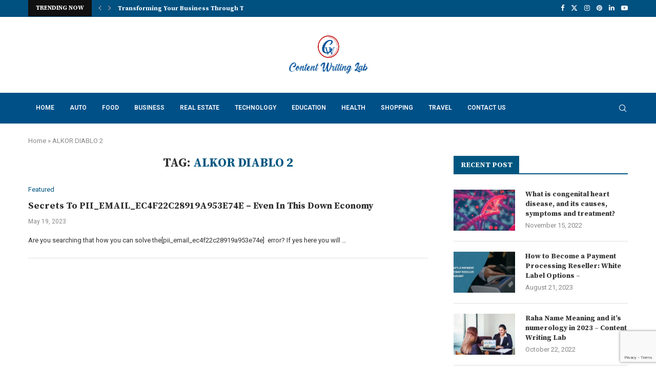

--- FILE ---
content_type: text/html; charset=utf-8
request_url: https://www.google.com/recaptcha/api2/anchor?ar=1&k=6LdzpkApAAAAABSNnqF7rPZHwPPg1J6RuHPckwSx&co=aHR0cHM6Ly9jb250ZW50d3JpdGluZ2xhYi5jb206NDQz&hl=en&v=9TiwnJFHeuIw_s0wSd3fiKfN&size=invisible&anchor-ms=20000&execute-ms=30000&cb=d34cy5w594zk
body_size: 48160
content:
<!DOCTYPE HTML><html dir="ltr" lang="en"><head><meta http-equiv="Content-Type" content="text/html; charset=UTF-8">
<meta http-equiv="X-UA-Compatible" content="IE=edge">
<title>reCAPTCHA</title>
<style type="text/css">
/* cyrillic-ext */
@font-face {
  font-family: 'Roboto';
  font-style: normal;
  font-weight: 400;
  font-stretch: 100%;
  src: url(//fonts.gstatic.com/s/roboto/v48/KFO7CnqEu92Fr1ME7kSn66aGLdTylUAMa3GUBHMdazTgWw.woff2) format('woff2');
  unicode-range: U+0460-052F, U+1C80-1C8A, U+20B4, U+2DE0-2DFF, U+A640-A69F, U+FE2E-FE2F;
}
/* cyrillic */
@font-face {
  font-family: 'Roboto';
  font-style: normal;
  font-weight: 400;
  font-stretch: 100%;
  src: url(//fonts.gstatic.com/s/roboto/v48/KFO7CnqEu92Fr1ME7kSn66aGLdTylUAMa3iUBHMdazTgWw.woff2) format('woff2');
  unicode-range: U+0301, U+0400-045F, U+0490-0491, U+04B0-04B1, U+2116;
}
/* greek-ext */
@font-face {
  font-family: 'Roboto';
  font-style: normal;
  font-weight: 400;
  font-stretch: 100%;
  src: url(//fonts.gstatic.com/s/roboto/v48/KFO7CnqEu92Fr1ME7kSn66aGLdTylUAMa3CUBHMdazTgWw.woff2) format('woff2');
  unicode-range: U+1F00-1FFF;
}
/* greek */
@font-face {
  font-family: 'Roboto';
  font-style: normal;
  font-weight: 400;
  font-stretch: 100%;
  src: url(//fonts.gstatic.com/s/roboto/v48/KFO7CnqEu92Fr1ME7kSn66aGLdTylUAMa3-UBHMdazTgWw.woff2) format('woff2');
  unicode-range: U+0370-0377, U+037A-037F, U+0384-038A, U+038C, U+038E-03A1, U+03A3-03FF;
}
/* math */
@font-face {
  font-family: 'Roboto';
  font-style: normal;
  font-weight: 400;
  font-stretch: 100%;
  src: url(//fonts.gstatic.com/s/roboto/v48/KFO7CnqEu92Fr1ME7kSn66aGLdTylUAMawCUBHMdazTgWw.woff2) format('woff2');
  unicode-range: U+0302-0303, U+0305, U+0307-0308, U+0310, U+0312, U+0315, U+031A, U+0326-0327, U+032C, U+032F-0330, U+0332-0333, U+0338, U+033A, U+0346, U+034D, U+0391-03A1, U+03A3-03A9, U+03B1-03C9, U+03D1, U+03D5-03D6, U+03F0-03F1, U+03F4-03F5, U+2016-2017, U+2034-2038, U+203C, U+2040, U+2043, U+2047, U+2050, U+2057, U+205F, U+2070-2071, U+2074-208E, U+2090-209C, U+20D0-20DC, U+20E1, U+20E5-20EF, U+2100-2112, U+2114-2115, U+2117-2121, U+2123-214F, U+2190, U+2192, U+2194-21AE, U+21B0-21E5, U+21F1-21F2, U+21F4-2211, U+2213-2214, U+2216-22FF, U+2308-230B, U+2310, U+2319, U+231C-2321, U+2336-237A, U+237C, U+2395, U+239B-23B7, U+23D0, U+23DC-23E1, U+2474-2475, U+25AF, U+25B3, U+25B7, U+25BD, U+25C1, U+25CA, U+25CC, U+25FB, U+266D-266F, U+27C0-27FF, U+2900-2AFF, U+2B0E-2B11, U+2B30-2B4C, U+2BFE, U+3030, U+FF5B, U+FF5D, U+1D400-1D7FF, U+1EE00-1EEFF;
}
/* symbols */
@font-face {
  font-family: 'Roboto';
  font-style: normal;
  font-weight: 400;
  font-stretch: 100%;
  src: url(//fonts.gstatic.com/s/roboto/v48/KFO7CnqEu92Fr1ME7kSn66aGLdTylUAMaxKUBHMdazTgWw.woff2) format('woff2');
  unicode-range: U+0001-000C, U+000E-001F, U+007F-009F, U+20DD-20E0, U+20E2-20E4, U+2150-218F, U+2190, U+2192, U+2194-2199, U+21AF, U+21E6-21F0, U+21F3, U+2218-2219, U+2299, U+22C4-22C6, U+2300-243F, U+2440-244A, U+2460-24FF, U+25A0-27BF, U+2800-28FF, U+2921-2922, U+2981, U+29BF, U+29EB, U+2B00-2BFF, U+4DC0-4DFF, U+FFF9-FFFB, U+10140-1018E, U+10190-1019C, U+101A0, U+101D0-101FD, U+102E0-102FB, U+10E60-10E7E, U+1D2C0-1D2D3, U+1D2E0-1D37F, U+1F000-1F0FF, U+1F100-1F1AD, U+1F1E6-1F1FF, U+1F30D-1F30F, U+1F315, U+1F31C, U+1F31E, U+1F320-1F32C, U+1F336, U+1F378, U+1F37D, U+1F382, U+1F393-1F39F, U+1F3A7-1F3A8, U+1F3AC-1F3AF, U+1F3C2, U+1F3C4-1F3C6, U+1F3CA-1F3CE, U+1F3D4-1F3E0, U+1F3ED, U+1F3F1-1F3F3, U+1F3F5-1F3F7, U+1F408, U+1F415, U+1F41F, U+1F426, U+1F43F, U+1F441-1F442, U+1F444, U+1F446-1F449, U+1F44C-1F44E, U+1F453, U+1F46A, U+1F47D, U+1F4A3, U+1F4B0, U+1F4B3, U+1F4B9, U+1F4BB, U+1F4BF, U+1F4C8-1F4CB, U+1F4D6, U+1F4DA, U+1F4DF, U+1F4E3-1F4E6, U+1F4EA-1F4ED, U+1F4F7, U+1F4F9-1F4FB, U+1F4FD-1F4FE, U+1F503, U+1F507-1F50B, U+1F50D, U+1F512-1F513, U+1F53E-1F54A, U+1F54F-1F5FA, U+1F610, U+1F650-1F67F, U+1F687, U+1F68D, U+1F691, U+1F694, U+1F698, U+1F6AD, U+1F6B2, U+1F6B9-1F6BA, U+1F6BC, U+1F6C6-1F6CF, U+1F6D3-1F6D7, U+1F6E0-1F6EA, U+1F6F0-1F6F3, U+1F6F7-1F6FC, U+1F700-1F7FF, U+1F800-1F80B, U+1F810-1F847, U+1F850-1F859, U+1F860-1F887, U+1F890-1F8AD, U+1F8B0-1F8BB, U+1F8C0-1F8C1, U+1F900-1F90B, U+1F93B, U+1F946, U+1F984, U+1F996, U+1F9E9, U+1FA00-1FA6F, U+1FA70-1FA7C, U+1FA80-1FA89, U+1FA8F-1FAC6, U+1FACE-1FADC, U+1FADF-1FAE9, U+1FAF0-1FAF8, U+1FB00-1FBFF;
}
/* vietnamese */
@font-face {
  font-family: 'Roboto';
  font-style: normal;
  font-weight: 400;
  font-stretch: 100%;
  src: url(//fonts.gstatic.com/s/roboto/v48/KFO7CnqEu92Fr1ME7kSn66aGLdTylUAMa3OUBHMdazTgWw.woff2) format('woff2');
  unicode-range: U+0102-0103, U+0110-0111, U+0128-0129, U+0168-0169, U+01A0-01A1, U+01AF-01B0, U+0300-0301, U+0303-0304, U+0308-0309, U+0323, U+0329, U+1EA0-1EF9, U+20AB;
}
/* latin-ext */
@font-face {
  font-family: 'Roboto';
  font-style: normal;
  font-weight: 400;
  font-stretch: 100%;
  src: url(//fonts.gstatic.com/s/roboto/v48/KFO7CnqEu92Fr1ME7kSn66aGLdTylUAMa3KUBHMdazTgWw.woff2) format('woff2');
  unicode-range: U+0100-02BA, U+02BD-02C5, U+02C7-02CC, U+02CE-02D7, U+02DD-02FF, U+0304, U+0308, U+0329, U+1D00-1DBF, U+1E00-1E9F, U+1EF2-1EFF, U+2020, U+20A0-20AB, U+20AD-20C0, U+2113, U+2C60-2C7F, U+A720-A7FF;
}
/* latin */
@font-face {
  font-family: 'Roboto';
  font-style: normal;
  font-weight: 400;
  font-stretch: 100%;
  src: url(//fonts.gstatic.com/s/roboto/v48/KFO7CnqEu92Fr1ME7kSn66aGLdTylUAMa3yUBHMdazQ.woff2) format('woff2');
  unicode-range: U+0000-00FF, U+0131, U+0152-0153, U+02BB-02BC, U+02C6, U+02DA, U+02DC, U+0304, U+0308, U+0329, U+2000-206F, U+20AC, U+2122, U+2191, U+2193, U+2212, U+2215, U+FEFF, U+FFFD;
}
/* cyrillic-ext */
@font-face {
  font-family: 'Roboto';
  font-style: normal;
  font-weight: 500;
  font-stretch: 100%;
  src: url(//fonts.gstatic.com/s/roboto/v48/KFO7CnqEu92Fr1ME7kSn66aGLdTylUAMa3GUBHMdazTgWw.woff2) format('woff2');
  unicode-range: U+0460-052F, U+1C80-1C8A, U+20B4, U+2DE0-2DFF, U+A640-A69F, U+FE2E-FE2F;
}
/* cyrillic */
@font-face {
  font-family: 'Roboto';
  font-style: normal;
  font-weight: 500;
  font-stretch: 100%;
  src: url(//fonts.gstatic.com/s/roboto/v48/KFO7CnqEu92Fr1ME7kSn66aGLdTylUAMa3iUBHMdazTgWw.woff2) format('woff2');
  unicode-range: U+0301, U+0400-045F, U+0490-0491, U+04B0-04B1, U+2116;
}
/* greek-ext */
@font-face {
  font-family: 'Roboto';
  font-style: normal;
  font-weight: 500;
  font-stretch: 100%;
  src: url(//fonts.gstatic.com/s/roboto/v48/KFO7CnqEu92Fr1ME7kSn66aGLdTylUAMa3CUBHMdazTgWw.woff2) format('woff2');
  unicode-range: U+1F00-1FFF;
}
/* greek */
@font-face {
  font-family: 'Roboto';
  font-style: normal;
  font-weight: 500;
  font-stretch: 100%;
  src: url(//fonts.gstatic.com/s/roboto/v48/KFO7CnqEu92Fr1ME7kSn66aGLdTylUAMa3-UBHMdazTgWw.woff2) format('woff2');
  unicode-range: U+0370-0377, U+037A-037F, U+0384-038A, U+038C, U+038E-03A1, U+03A3-03FF;
}
/* math */
@font-face {
  font-family: 'Roboto';
  font-style: normal;
  font-weight: 500;
  font-stretch: 100%;
  src: url(//fonts.gstatic.com/s/roboto/v48/KFO7CnqEu92Fr1ME7kSn66aGLdTylUAMawCUBHMdazTgWw.woff2) format('woff2');
  unicode-range: U+0302-0303, U+0305, U+0307-0308, U+0310, U+0312, U+0315, U+031A, U+0326-0327, U+032C, U+032F-0330, U+0332-0333, U+0338, U+033A, U+0346, U+034D, U+0391-03A1, U+03A3-03A9, U+03B1-03C9, U+03D1, U+03D5-03D6, U+03F0-03F1, U+03F4-03F5, U+2016-2017, U+2034-2038, U+203C, U+2040, U+2043, U+2047, U+2050, U+2057, U+205F, U+2070-2071, U+2074-208E, U+2090-209C, U+20D0-20DC, U+20E1, U+20E5-20EF, U+2100-2112, U+2114-2115, U+2117-2121, U+2123-214F, U+2190, U+2192, U+2194-21AE, U+21B0-21E5, U+21F1-21F2, U+21F4-2211, U+2213-2214, U+2216-22FF, U+2308-230B, U+2310, U+2319, U+231C-2321, U+2336-237A, U+237C, U+2395, U+239B-23B7, U+23D0, U+23DC-23E1, U+2474-2475, U+25AF, U+25B3, U+25B7, U+25BD, U+25C1, U+25CA, U+25CC, U+25FB, U+266D-266F, U+27C0-27FF, U+2900-2AFF, U+2B0E-2B11, U+2B30-2B4C, U+2BFE, U+3030, U+FF5B, U+FF5D, U+1D400-1D7FF, U+1EE00-1EEFF;
}
/* symbols */
@font-face {
  font-family: 'Roboto';
  font-style: normal;
  font-weight: 500;
  font-stretch: 100%;
  src: url(//fonts.gstatic.com/s/roboto/v48/KFO7CnqEu92Fr1ME7kSn66aGLdTylUAMaxKUBHMdazTgWw.woff2) format('woff2');
  unicode-range: U+0001-000C, U+000E-001F, U+007F-009F, U+20DD-20E0, U+20E2-20E4, U+2150-218F, U+2190, U+2192, U+2194-2199, U+21AF, U+21E6-21F0, U+21F3, U+2218-2219, U+2299, U+22C4-22C6, U+2300-243F, U+2440-244A, U+2460-24FF, U+25A0-27BF, U+2800-28FF, U+2921-2922, U+2981, U+29BF, U+29EB, U+2B00-2BFF, U+4DC0-4DFF, U+FFF9-FFFB, U+10140-1018E, U+10190-1019C, U+101A0, U+101D0-101FD, U+102E0-102FB, U+10E60-10E7E, U+1D2C0-1D2D3, U+1D2E0-1D37F, U+1F000-1F0FF, U+1F100-1F1AD, U+1F1E6-1F1FF, U+1F30D-1F30F, U+1F315, U+1F31C, U+1F31E, U+1F320-1F32C, U+1F336, U+1F378, U+1F37D, U+1F382, U+1F393-1F39F, U+1F3A7-1F3A8, U+1F3AC-1F3AF, U+1F3C2, U+1F3C4-1F3C6, U+1F3CA-1F3CE, U+1F3D4-1F3E0, U+1F3ED, U+1F3F1-1F3F3, U+1F3F5-1F3F7, U+1F408, U+1F415, U+1F41F, U+1F426, U+1F43F, U+1F441-1F442, U+1F444, U+1F446-1F449, U+1F44C-1F44E, U+1F453, U+1F46A, U+1F47D, U+1F4A3, U+1F4B0, U+1F4B3, U+1F4B9, U+1F4BB, U+1F4BF, U+1F4C8-1F4CB, U+1F4D6, U+1F4DA, U+1F4DF, U+1F4E3-1F4E6, U+1F4EA-1F4ED, U+1F4F7, U+1F4F9-1F4FB, U+1F4FD-1F4FE, U+1F503, U+1F507-1F50B, U+1F50D, U+1F512-1F513, U+1F53E-1F54A, U+1F54F-1F5FA, U+1F610, U+1F650-1F67F, U+1F687, U+1F68D, U+1F691, U+1F694, U+1F698, U+1F6AD, U+1F6B2, U+1F6B9-1F6BA, U+1F6BC, U+1F6C6-1F6CF, U+1F6D3-1F6D7, U+1F6E0-1F6EA, U+1F6F0-1F6F3, U+1F6F7-1F6FC, U+1F700-1F7FF, U+1F800-1F80B, U+1F810-1F847, U+1F850-1F859, U+1F860-1F887, U+1F890-1F8AD, U+1F8B0-1F8BB, U+1F8C0-1F8C1, U+1F900-1F90B, U+1F93B, U+1F946, U+1F984, U+1F996, U+1F9E9, U+1FA00-1FA6F, U+1FA70-1FA7C, U+1FA80-1FA89, U+1FA8F-1FAC6, U+1FACE-1FADC, U+1FADF-1FAE9, U+1FAF0-1FAF8, U+1FB00-1FBFF;
}
/* vietnamese */
@font-face {
  font-family: 'Roboto';
  font-style: normal;
  font-weight: 500;
  font-stretch: 100%;
  src: url(//fonts.gstatic.com/s/roboto/v48/KFO7CnqEu92Fr1ME7kSn66aGLdTylUAMa3OUBHMdazTgWw.woff2) format('woff2');
  unicode-range: U+0102-0103, U+0110-0111, U+0128-0129, U+0168-0169, U+01A0-01A1, U+01AF-01B0, U+0300-0301, U+0303-0304, U+0308-0309, U+0323, U+0329, U+1EA0-1EF9, U+20AB;
}
/* latin-ext */
@font-face {
  font-family: 'Roboto';
  font-style: normal;
  font-weight: 500;
  font-stretch: 100%;
  src: url(//fonts.gstatic.com/s/roboto/v48/KFO7CnqEu92Fr1ME7kSn66aGLdTylUAMa3KUBHMdazTgWw.woff2) format('woff2');
  unicode-range: U+0100-02BA, U+02BD-02C5, U+02C7-02CC, U+02CE-02D7, U+02DD-02FF, U+0304, U+0308, U+0329, U+1D00-1DBF, U+1E00-1E9F, U+1EF2-1EFF, U+2020, U+20A0-20AB, U+20AD-20C0, U+2113, U+2C60-2C7F, U+A720-A7FF;
}
/* latin */
@font-face {
  font-family: 'Roboto';
  font-style: normal;
  font-weight: 500;
  font-stretch: 100%;
  src: url(//fonts.gstatic.com/s/roboto/v48/KFO7CnqEu92Fr1ME7kSn66aGLdTylUAMa3yUBHMdazQ.woff2) format('woff2');
  unicode-range: U+0000-00FF, U+0131, U+0152-0153, U+02BB-02BC, U+02C6, U+02DA, U+02DC, U+0304, U+0308, U+0329, U+2000-206F, U+20AC, U+2122, U+2191, U+2193, U+2212, U+2215, U+FEFF, U+FFFD;
}
/* cyrillic-ext */
@font-face {
  font-family: 'Roboto';
  font-style: normal;
  font-weight: 900;
  font-stretch: 100%;
  src: url(//fonts.gstatic.com/s/roboto/v48/KFO7CnqEu92Fr1ME7kSn66aGLdTylUAMa3GUBHMdazTgWw.woff2) format('woff2');
  unicode-range: U+0460-052F, U+1C80-1C8A, U+20B4, U+2DE0-2DFF, U+A640-A69F, U+FE2E-FE2F;
}
/* cyrillic */
@font-face {
  font-family: 'Roboto';
  font-style: normal;
  font-weight: 900;
  font-stretch: 100%;
  src: url(//fonts.gstatic.com/s/roboto/v48/KFO7CnqEu92Fr1ME7kSn66aGLdTylUAMa3iUBHMdazTgWw.woff2) format('woff2');
  unicode-range: U+0301, U+0400-045F, U+0490-0491, U+04B0-04B1, U+2116;
}
/* greek-ext */
@font-face {
  font-family: 'Roboto';
  font-style: normal;
  font-weight: 900;
  font-stretch: 100%;
  src: url(//fonts.gstatic.com/s/roboto/v48/KFO7CnqEu92Fr1ME7kSn66aGLdTylUAMa3CUBHMdazTgWw.woff2) format('woff2');
  unicode-range: U+1F00-1FFF;
}
/* greek */
@font-face {
  font-family: 'Roboto';
  font-style: normal;
  font-weight: 900;
  font-stretch: 100%;
  src: url(//fonts.gstatic.com/s/roboto/v48/KFO7CnqEu92Fr1ME7kSn66aGLdTylUAMa3-UBHMdazTgWw.woff2) format('woff2');
  unicode-range: U+0370-0377, U+037A-037F, U+0384-038A, U+038C, U+038E-03A1, U+03A3-03FF;
}
/* math */
@font-face {
  font-family: 'Roboto';
  font-style: normal;
  font-weight: 900;
  font-stretch: 100%;
  src: url(//fonts.gstatic.com/s/roboto/v48/KFO7CnqEu92Fr1ME7kSn66aGLdTylUAMawCUBHMdazTgWw.woff2) format('woff2');
  unicode-range: U+0302-0303, U+0305, U+0307-0308, U+0310, U+0312, U+0315, U+031A, U+0326-0327, U+032C, U+032F-0330, U+0332-0333, U+0338, U+033A, U+0346, U+034D, U+0391-03A1, U+03A3-03A9, U+03B1-03C9, U+03D1, U+03D5-03D6, U+03F0-03F1, U+03F4-03F5, U+2016-2017, U+2034-2038, U+203C, U+2040, U+2043, U+2047, U+2050, U+2057, U+205F, U+2070-2071, U+2074-208E, U+2090-209C, U+20D0-20DC, U+20E1, U+20E5-20EF, U+2100-2112, U+2114-2115, U+2117-2121, U+2123-214F, U+2190, U+2192, U+2194-21AE, U+21B0-21E5, U+21F1-21F2, U+21F4-2211, U+2213-2214, U+2216-22FF, U+2308-230B, U+2310, U+2319, U+231C-2321, U+2336-237A, U+237C, U+2395, U+239B-23B7, U+23D0, U+23DC-23E1, U+2474-2475, U+25AF, U+25B3, U+25B7, U+25BD, U+25C1, U+25CA, U+25CC, U+25FB, U+266D-266F, U+27C0-27FF, U+2900-2AFF, U+2B0E-2B11, U+2B30-2B4C, U+2BFE, U+3030, U+FF5B, U+FF5D, U+1D400-1D7FF, U+1EE00-1EEFF;
}
/* symbols */
@font-face {
  font-family: 'Roboto';
  font-style: normal;
  font-weight: 900;
  font-stretch: 100%;
  src: url(//fonts.gstatic.com/s/roboto/v48/KFO7CnqEu92Fr1ME7kSn66aGLdTylUAMaxKUBHMdazTgWw.woff2) format('woff2');
  unicode-range: U+0001-000C, U+000E-001F, U+007F-009F, U+20DD-20E0, U+20E2-20E4, U+2150-218F, U+2190, U+2192, U+2194-2199, U+21AF, U+21E6-21F0, U+21F3, U+2218-2219, U+2299, U+22C4-22C6, U+2300-243F, U+2440-244A, U+2460-24FF, U+25A0-27BF, U+2800-28FF, U+2921-2922, U+2981, U+29BF, U+29EB, U+2B00-2BFF, U+4DC0-4DFF, U+FFF9-FFFB, U+10140-1018E, U+10190-1019C, U+101A0, U+101D0-101FD, U+102E0-102FB, U+10E60-10E7E, U+1D2C0-1D2D3, U+1D2E0-1D37F, U+1F000-1F0FF, U+1F100-1F1AD, U+1F1E6-1F1FF, U+1F30D-1F30F, U+1F315, U+1F31C, U+1F31E, U+1F320-1F32C, U+1F336, U+1F378, U+1F37D, U+1F382, U+1F393-1F39F, U+1F3A7-1F3A8, U+1F3AC-1F3AF, U+1F3C2, U+1F3C4-1F3C6, U+1F3CA-1F3CE, U+1F3D4-1F3E0, U+1F3ED, U+1F3F1-1F3F3, U+1F3F5-1F3F7, U+1F408, U+1F415, U+1F41F, U+1F426, U+1F43F, U+1F441-1F442, U+1F444, U+1F446-1F449, U+1F44C-1F44E, U+1F453, U+1F46A, U+1F47D, U+1F4A3, U+1F4B0, U+1F4B3, U+1F4B9, U+1F4BB, U+1F4BF, U+1F4C8-1F4CB, U+1F4D6, U+1F4DA, U+1F4DF, U+1F4E3-1F4E6, U+1F4EA-1F4ED, U+1F4F7, U+1F4F9-1F4FB, U+1F4FD-1F4FE, U+1F503, U+1F507-1F50B, U+1F50D, U+1F512-1F513, U+1F53E-1F54A, U+1F54F-1F5FA, U+1F610, U+1F650-1F67F, U+1F687, U+1F68D, U+1F691, U+1F694, U+1F698, U+1F6AD, U+1F6B2, U+1F6B9-1F6BA, U+1F6BC, U+1F6C6-1F6CF, U+1F6D3-1F6D7, U+1F6E0-1F6EA, U+1F6F0-1F6F3, U+1F6F7-1F6FC, U+1F700-1F7FF, U+1F800-1F80B, U+1F810-1F847, U+1F850-1F859, U+1F860-1F887, U+1F890-1F8AD, U+1F8B0-1F8BB, U+1F8C0-1F8C1, U+1F900-1F90B, U+1F93B, U+1F946, U+1F984, U+1F996, U+1F9E9, U+1FA00-1FA6F, U+1FA70-1FA7C, U+1FA80-1FA89, U+1FA8F-1FAC6, U+1FACE-1FADC, U+1FADF-1FAE9, U+1FAF0-1FAF8, U+1FB00-1FBFF;
}
/* vietnamese */
@font-face {
  font-family: 'Roboto';
  font-style: normal;
  font-weight: 900;
  font-stretch: 100%;
  src: url(//fonts.gstatic.com/s/roboto/v48/KFO7CnqEu92Fr1ME7kSn66aGLdTylUAMa3OUBHMdazTgWw.woff2) format('woff2');
  unicode-range: U+0102-0103, U+0110-0111, U+0128-0129, U+0168-0169, U+01A0-01A1, U+01AF-01B0, U+0300-0301, U+0303-0304, U+0308-0309, U+0323, U+0329, U+1EA0-1EF9, U+20AB;
}
/* latin-ext */
@font-face {
  font-family: 'Roboto';
  font-style: normal;
  font-weight: 900;
  font-stretch: 100%;
  src: url(//fonts.gstatic.com/s/roboto/v48/KFO7CnqEu92Fr1ME7kSn66aGLdTylUAMa3KUBHMdazTgWw.woff2) format('woff2');
  unicode-range: U+0100-02BA, U+02BD-02C5, U+02C7-02CC, U+02CE-02D7, U+02DD-02FF, U+0304, U+0308, U+0329, U+1D00-1DBF, U+1E00-1E9F, U+1EF2-1EFF, U+2020, U+20A0-20AB, U+20AD-20C0, U+2113, U+2C60-2C7F, U+A720-A7FF;
}
/* latin */
@font-face {
  font-family: 'Roboto';
  font-style: normal;
  font-weight: 900;
  font-stretch: 100%;
  src: url(//fonts.gstatic.com/s/roboto/v48/KFO7CnqEu92Fr1ME7kSn66aGLdTylUAMa3yUBHMdazQ.woff2) format('woff2');
  unicode-range: U+0000-00FF, U+0131, U+0152-0153, U+02BB-02BC, U+02C6, U+02DA, U+02DC, U+0304, U+0308, U+0329, U+2000-206F, U+20AC, U+2122, U+2191, U+2193, U+2212, U+2215, U+FEFF, U+FFFD;
}

</style>
<link rel="stylesheet" type="text/css" href="https://www.gstatic.com/recaptcha/releases/9TiwnJFHeuIw_s0wSd3fiKfN/styles__ltr.css">
<script nonce="7gPLsBHT2dzzp0KISW-cJA" type="text/javascript">window['__recaptcha_api'] = 'https://www.google.com/recaptcha/api2/';</script>
<script type="text/javascript" src="https://www.gstatic.com/recaptcha/releases/9TiwnJFHeuIw_s0wSd3fiKfN/recaptcha__en.js" nonce="7gPLsBHT2dzzp0KISW-cJA">
      
    </script></head>
<body><div id="rc-anchor-alert" class="rc-anchor-alert"></div>
<input type="hidden" id="recaptcha-token" value="[base64]">
<script type="text/javascript" nonce="7gPLsBHT2dzzp0KISW-cJA">
      recaptcha.anchor.Main.init("[\x22ainput\x22,[\x22bgdata\x22,\x22\x22,\[base64]/[base64]/UltIKytdPWE6KGE8MjA0OD9SW0grK109YT4+NnwxOTI6KChhJjY0NTEyKT09NTUyOTYmJnErMTxoLmxlbmd0aCYmKGguY2hhckNvZGVBdChxKzEpJjY0NTEyKT09NTYzMjA/[base64]/MjU1OlI/[base64]/[base64]/[base64]/[base64]/[base64]/[base64]/[base64]/[base64]/[base64]/[base64]\x22,\[base64]\\u003d\x22,\x22P8KyeV7Ch0IYRcKjw7LDqUl8IHgBw5vClA12wroWwpjCkWDDsEVrBMKqSlbCpsKrwqk/bCHDpjfCiRpUwrHDt8K+acOHw4xDw7rCisKiCWogOcOnw7bCusKrVcOLZxzDvVU1ZMKqw5/[base64]/Di8KxwqrDqxY0wo8AKFDDqTE9wpfDqgTDlU5ZwpDDtlXDvRfCmsKzw5gFHcOSFsKhw4rDtsKwY3gKw63DscOsJi0GaMOXVDnDsDIpw5vDuUJTYcOdwq5YKCrDjUZpw43DmMO1wocfwr5zwq7Do8OwwoZaF0XCkjZ+wp5Rw57CtMObScKdw7jDlsKPIwx/[base64]/DvcO5w6Jda8KewrnDuQYxwovDg8OpWsKqwqQQdsOLZ8KfAcOqYcOiw6rDqF7Dp8KIKsKXUiHCqg/Du3w1wolFw5DDrnzCg1rCr8KfWMOjcRvDgsO5OcKacMO4KwzCvMOLwqbDslN/HcOxM8KYw57DkAHDv8Ohwp3CrsKjWMKvw7bCqMOyw6HDkAYWEMKSYcO4DgwAXMOsTjTDjTLDq8KUYsKZf8KZwq7CgMKYGDTCmsK0wprCizFMw4nCrUAOTsOATwRBwo3DvjbDv8Kyw7XCmMOkw7YoGcO/wqPCrcKVP8O4wq8Bwr/DmMKawrrCp8K3Hj8rwqBgS07DvlDClUzCkjDDkHrDq8OQcQ4Vw7bCoGLDhlIRQxPCn8OsL8O9wq/[base64]/[base64]/Dh8OKJ34QwrdDwpVyPMKnQGHCiTnCuBhIw7HDoMKDLMKQSVxwwoZWwo3CrA8neSkeIztcwpnCt8K4EcOiwpjCu8K6Ai4LCRVkOHPDiz3DmsOFVWbCisO5NsKDY8Ocw60cw5IvworCj2lHHMOFw7cofsO1w7bCpsO/I8OFdBDCi8KMDibCoMK5I8OtwpfDunDCpsO9w6jDlmjCtibCnnjDtxwowqxXw7AAbcKnwpA/dgxgw6fDqgfDr8OtS8KuATLDh8KGw7bCtE1ewrgzQcO+wq4vw7JDc8KzfMOHw4haZFdZCMOXw68Yf8K+woTDucO+SMKyCsKSwpLCl3EMHSYNwpVXfQXDqgDDozBNworDv1MKa8Ocw5DDocOowp1iw7jDmU5HTsKAUcKawod3w7PDssOtwr/CvcKkw4PCkMKVdWfCulp+OcODGFFjMcORO8K4wovDhcOvXQLCtnTCgzPCmRZCwr1Iw4wELMOGwqzDnm8KMEVFw4IyHQRCwpHCtkJow74EwoF3wqdUDMOBfHoywqXDs1vCrcOMwrDDr8O1woJPZQjClkkzw43CmcOow5UFwooCwoTDnkrDiQ/[base64]/[base64]/ecKVHwPCk8KKw5/[base64]/DoMK5w5/DoMOIw5HDnA1Pwp4hPMO8w4XDrzLDs8OWEsO1w5hcw404wp0HwoFFY3LDj0oJw6UXasOIw6piIMKsQMOPMi9pw7XDmifCg1vCrXzDt0TDlFzDsk10D3jCgU/DtVBEScOUwp8MwpJUwqYUwqN1w7VuTcOTLGbDsk1OCMKdw4MNcxFnwrdZN8KYw6lqw4zCvsOBwqReFMOIwqAYMMK6wqHDrsKhw6fCjzo7wrjCh2s3DcKFd8OyA8KbwpZZwpAwwppnRgXDv8KIO3PClMKjC11Bw6PDkzIbWznCiMOLw4EcwpgxDyZaWcOhw6/DnkHDusOiZ8OQUMKYWcKkanDCqsKzw7PDuxUywrPDkMKGwoPDvgtcwq3Cq8KcwrpIwpBYw6LDpxo3GEfCm8Opd8OQw4pzw57DnAPCgHoyw5stw6DChj/[base64]/[base64]/Cn8OzCmAgE8OcChbDsXbDrAZZw6TCnMKowrfDhiHDicK4Aj7DhMKCwoDCt8O0YDjCp1/ChEhGwo7DocKECMKMc8KGw6lfwrHDnsODwr0Vw7PCg8KOw73CuR7DulVIasOVwoBUCFXCgMKdw6vCqsO1wrbCvUzCvMKDw5/CvQjDvsKAw6/CvMKlw6pwDw1sK8ODwowCwpJnJcOJCylqb8KpHnPDnsKyIcK8w6DCtw3CnTFga057wp3DsCFfZFfCjMKIFiLDjMOtw6hsf1HCjzjDj8OSwogYw7zDh8O/TSXDn8Oyw5cIKsKMwr7CrMKbGR45cE3DnDcgwrZTLcKSPMOow6QEwp8Bw77ChMO7D8KVw55Ewo/[base64]/Dr8KwMsKDwrPDtcKZw4U/w7xUGAx5w5AmflPCp1PChcOeN1nCl2DDgTZsAMOfworDkG5Iwo/CuMO6C0xrw6XDjMObZcOPDxbDkR7DliokwrF/WhfCkMOtw4kzfHHDqhjDnsOXNUDDq8KDCRhSPsK2MhZHwofDgMOGY1oIw75XdiMewrgqWBTDssK2w6IEO8OWwoLCv8O/[base64]/Cs0XCo8OTTMK6wrlLw4bDv8O+DD7Ch1XCrW3Cq1zCnMO4csK5d8O7V3HDvsK5w63CuMKKScKQwqTCpsO+e8KKQcKlGcKcwphFSMOMDMOBw6nCkMKfwp8rwqVcwrkdw5wfw7rCkMKHw4nCg8KWawsVFylnRUpQwqUIw7jDjsOvwrHCpm/[base64]/[base64]/DqzBsFWBfcj5hekVmw4RhJC/DgXTDm8KDw6rCvSY2MH7DgRJ/JjHCncK4w7MncsOSTFAKw6FPbGciw6DDvsO6wrvDuC4LwoV/YT0cwrdJw6/CmjB+wqZNasKjwpnDp8OXw6Bmwqp6KsOIw7XDm8KtBMKiw5zDk2zCmQbCgcKAw4zDt0hibBVswr/CjS3DicK3UCrCqncQwqXDowLDv3Isw4wKwq7DjMORwrBWwqDCllfDssO1wqsWFykRw6ooc8KUwq/Cn2nCnBHCnDbCm8OIw4JWwrjDtMKSwrfCjR9sWcOOwofDlcKGwrMFCGzDqsO0w7s9QMKlw4HCqMOBw6HDocKGwqrDnA7Dq8KwwpF5w4ZKw7A1C8OfDcKGwolAcMKHw6nCgMOswrgNHEU9fQHDrW7Cg0rDik/CtVYEb8KzbsOLJsOEaTRzw7c/PHnCqQzCnMOfFMKTw7HCskhNwr5DDMKAGsOcwrIFVsKlQ8KKBC8Dw7EFeQACQ8O2w7bDjw/CiBxWw7TDlcK9WMOCw7zDqHLCpMO2VsOdChtGT8KSFTJ/[base64]/Cj8KtwqpiwpfCvcO8fMOow6hUwoRPw6fDqCrDq8KWLkTDs8KNw5XDj8OhAsKYw4l7w6kbVRNgbglVQEHDg3Igwr0ew5fDpsKew63DlcK+I8OwwrgjQMKAZsOlw6DCtGtICh7CqSfCgmDDncOiw6TChMOqw4pfw5gXJinCrV/CkG3CsivDgMO6w51NMsK3wrBhfMKJKcOjGMOEw5TCvcKkw4dawqJUw5PDgjksw4Emwp7DkR5tdMOyXMOzw5bDv8OqeBQdwoPDpgQQYDFbYCfCqsOuRsKsRgojBsOufsKBwqPDocOrwpXDhcKPOjbCnMOgdMO/w5XCgMOuY17DmEY1w43DvsKISTPCrsOqwoTChmzCl8O/RcO1dMO1c8K0woXCnMOCCsOqwpNHw7xtCcOIw5xjwpkXPFZJwp5Rw5PDmsOwwpUxwp3DqcOhwoVZwprDiXHDlsKBwrTDgnUnUcKPw6fClwRHw4RkfcO2w70sP8KuA3Uqw58wX8OaEjssw7wfw4Zswq5cbiREHAPDocKNUQLCrTUMw6nDlsKPwr/CqB3Dtj7DmsKJw6kewp7DmjBAWcK8wqALw7DCrj/DlTHDo8Oqw5LCpxvDisOnwpjDhnTDhcOgwq3CssK6wrPDqX8mUMOYw6oXw6fCtMOucUfCgsOHXlXDmiHDt0dzw63DhzbDiV3DtsK9O0XCsMK5w5E0eMKTERMxJDrDv10uwq5/[base64]/J8OxHMOyZQHCosOWeljCnkDChMKafsKNDCIKTsOaw5x+JMOzTwvDpMObHMOewoBLwp8uWVzDjsKAEcKkFGXDpMK5w50AwpA5wonDkMK8w5FWUx49eMKtwrQAD8Kqw4UOw5pUwpdtJMKDR2bDl8O+fMOAVsKnYS/CgsODwoLCtcOnQFhgw5/DsjxzAQHCml/DpRIYw4DDkQLCoSkoeV7Cumdsw4PDgMOcw5HCtSoOw5DCr8OUwoDCtCIhCsKuwqBpwrpsK8KcBAfCscOGOMK+Bn7Cq8KLwphUwpUvC8K8woDCvTcHw5LDnMOrKyvChhgxw6t3w67DmMOxw5Yxw5TClAFXw40UwphOdHrCvsK+LsOSFsKtaMKvQMOrE0lSNwhEVi/[base64]/[base64]/CmcKsYjfCikjDix8vwqnClRxxFsK5ag9UOUQQwoXCvsO2IGRUBjDCqsKww5JQw5XCg8OAYMOXRcKyw7fCjRpcNmLDrAA6wr43w4DDusOsXgVJwr/Ck1VNw7zCt8O+PcOAX8KmXC9dw77CkDTCvn/CklF+HcKaw6ZLPQEfwoV0Qg3CrhM4X8Kjwo/[base64]/Dm8K/[base64]/DpXYCPkBGbsK3wpkbBMO5w49XwrNDF8K+w4zDg8K1w7dowpPCuQYSKkrCjcK7w4QESsO8wqfDsMKwwq/[base64]/DrB1jYTQkwqPDhMOhw4TCuXXCpQrDoC7CtVPCvTrDuUoYw6EFdC/Ci8K9wp/CksKow4o/Fx3CvMK8w7fDlR1KAsKiw47CuzJ8w7lpGWIHwqgfDDXDr0Y1w7YsLHd+woHDhGcwwrVgLsKxbjjDvkvDgsObw5HDvsOcbcKzwoVjw6LCn8KPw6pzDcOaw6PCpMKHE8OtcwHCiMKVJB3CgRV4IcKwwrHCo8OuccKTU8KgwpjCr1HDgS/[base64]/[base64]/CgllfXRzDpV5xwp1sYyXCogoawqHDmcO/R1tvwqh9wphAwrYaw5g4AcOQesO3w7B8wqsrHDXDnld9OsOBwobDrSlewqhvwqnDlsONW8KtFsO1A3EswrESwrXCrsOVVMKiImxVJsO/HznCvnDDt3jCtsOwbsOFw4soGsOLw7fCgXUYwrnChsO/[base64]/CkMOmwpVlwqAJwrtZFMKjw6bDi8Oiw7TCqR/[base64]/QFlAZC8tBcK5wpFWFcOSP0tRw70Vw4TCpBTDuMO7w7dAZ0dDw4Rfw5dCwqvDp0fCqcK+w4QTwqx/w4DCjTFGfnvDsx7ClVInEScWdsKowoAwXcONwqvCk8K3SMOJwqbCiMKoJhRWQSLDi8O0w7clZgLDuU4zPgE/GcOWUCXCjcKww4cNQz5OSAHDvMKGN8K5BMKBwrjDq8O5DGjDs27DujVww6rCjsOyLX7CowoqZ3jDswUpw6cIOsOLImjDmjHDvcK8VElzMXbClRosw5IbZnsXwpJXwp0dcG7DgcOYwq7Cr1oJR8KwEcKQZsOuV0A/U8KDK8KIwrIIw4PCtXloGw7DljZpdcKWA18iEVEVQlgZAknCm2vDoELDrCg/w6gEw4J9ZsKqLlZuD8Kxw7zDlsO2worCg2tuw7MaWMKSXMODSXHCn1tRw65+ImvDkCzCmsOywqzCin4qEiTDp2twZsOWw61fHwE7cjhtYFtlCCfCoVjCgMKDCBPDslHDoxbCtF3DmivCnWfCuCTDoMKzKMK9ChXDrcOEWxYvJEQHSR3CsEsKZFN4UsKEw6/[base64]/DvHnDulvCsxtMAGvCt8O6IcKzwpzDhcO4USRAwq7DjMKfw7cCRDdOEMOMwrc5MsOBwq4xw4DDt8KtQloNwqHDpQIEw6XChFl1w5AhwqNxVUXCtcOzw7DCk8KbcATDuUPCu8K1ZsOpw5t8A2fDtl/DvEACMcO6wrRnS8KSLVbCn1/[base64]/[base64]/[base64]/JMKdSsKtYy0hVMO4w4fCp8KIw4hNWcKgw593IA8eYgXDncKkwqhFwpNoEMKOwrFGAUdJeRzDvy4owr7Cu8Kew57CnDlew6ceaRjCjMKHDXJcwo7ChsKxeidXPUrDpcOkw5YAwq/DmsOlEj81wrdZFsOLecKlXTrDqncaw5BgwqvDlMKEBMKdchUSwqrDsklVwqLDlsOiwpPDvX4VQFbDksOww4h6K3FyOMKTMi5tw6Bbw5siGXHDksOnJcObwoBqw414wpQkw4tow48tw4/Ck3jCjyEOOsOWQTNsfsKIBcKxF0vCpTELIk9iIxgbM8K+wrRmw45Zwq/DkMOsfMK+LsOhwpnCpcO9bhfDlsOewrjCkQsFwoNpwr/CvsKeLsOqJMOdN0xKwoxrScOFFWsFwpzCqgTDuHJhwrRsFAPDjcK/GW9iHjPDvsOTwpUHPsKUwpXCoMOuw4TDgT85Xn/CvMKMwqPCj2ADw5DCvcKtw4p0wq3CrcKaw6XCtMK+d20AwoLCoE7Ds1cYwqXCm8K3wrMwMMK3w4Jcc8KqwqZfEsKvwrHDtsOxXMOHC8Kmw7DCg0TDusKSw7U1O8OWNMK1I8OZw7fCpMOxEMOvbFbDgTQ/w7ZMw5vDvsK/FcK6B8KzY8O+TEEKA1DCrkPCiMOAHiNBw68kw4LDqEphHwLCqAdYcMOcI8OZw7/[base64]/DncKGw5E9w4Fmw7nClsKmw5vCmWlRL2N7w7JeSFIdWAXDncKcwo1yc1lAUlkBwpzDj0jDj23ChTvCjBvCsMK/SCRWw4PDvAgHw6TCmcOiUT7DncOpK8K3wqpzbMKKw4ZzMTbDqHjDvnzDqmAEwoBFw4R4V8K3w6BMwpZlDkZow4HCjh/DuncJw6VPWj/[base64]/[base64]/Dm8OSAkQ/w6MtwrgKPSjCoXlZOMKGwqE9wpnCoB5NwrEGYcOpeMO2wqDCpcKfw6PCiiolw7F0wp/Cn8KpwpTDjWTCgMODCsK4w7/CuhZuDXUQKBHCocKLwo9Kw7p6wqRmb8OHH8O1wqrDtgPDiAAfw55GE2LDisKPwqdgWEd7AcKpwohHZcOYE0ljwq9Bwpp7FQvCvMOjw7nCr8OqFwp2w67Dr8K7w4/[base64]/Ds8OiZU1LF8KGwrvCjcKnw5jDosOwwovDoMOEw43Cm012QsK5wo0GdCIRw7vClADDp8KHw6bDh8O6RsOmwonCnsKYwrnCsS5nw5opV8KVwo9Qwqtfw7bDnMO5CG3Ct0vCuwRywoJNP8OfwonDhMKcWMO+w5/CssOaw7UeFC7Ck8OhwpnCu8KOZ0PCvAB1w5fCv3AHw7vCuSzCoXNJI2oiUsKNY0FLB0TDuz/DrMOjwr7CqsKFO0vChBLCuDUiDDPCkMOKw59jw71nwq1pwqh8QyLCql3CjcOGZ8ODesKDUWZ8wqrCr3YIw5jDu1/[base64]/CosKwQEhWETHCn2kQw7DCqhd/w7TChRDDpwBFwpXDiMOdJQLCu8OUNcKmw6psdMOAwqpfw4xnwrvCp8OGwqwKPw/DkMOuIXsGwoXCryFSF8O1Di3DsUcRcmzDgcOeTkLDssKcw5h/wrHDvcKxLsOiJTvDlsOof2l/[base64]/[base64]/Cj8Kwci0YSMOYVz7Dv8O7wqHDnB4HAsK/J0PDlMKTXgYgQcOYZl9Ow6LDuXoPw5lNMXzDlcK5w7PDo8KewrvCvcOcL8OPw6nCisOPRMO/w5fCsMKIwqfDrgU0fcOMw5PDpMOTw55/CRw7RsOpw6/DrAtvw6x3w5TDtmtZw7vDrXHCmMKrw4rDvMOCwp/CtcK/VsOlGMKEfsOow7lVwqlOw61Jw4rClcKZw6cGecK0aWvCpjjCvETDs8OZwrfDuW7CssKJTjN8WCvCui/[base64]/DuCHDscOww7oYfsOtw55vHMOAw7nCuMOqw4HDmsK0w4dwwpE3RcOzwrESw7nCrD1AN8O7w4XCuQRmwp3CqcOGSSJkw71kwpXDosKqwpFJfMKlwppDw7nDtsOAN8ODKcOfw5ROMwDCncKrw5dYJQXDmGjCrCZNw4PCrU1vwpTCnMOtEMKEDiIvwo/[base64]/[base64]/Cn8KbZknDt8O0w7ZuflfCnDHCmFXDuzfDiCYzwpTCpMO7Bl0dwqkCw53Dk8ORwrsYCcK/c8Kjw4YUwq9JVsK2w4PDjMO0w7ZvU8OZZjTCkB/Dg8OFW3/[base64]/wqNPw5ptw6BGDF5nGkkbwo3CujZJIsO6w73CrsKgVHjDmsKwVxV3wrpodcKKwq/Dj8O7w5JqAHlNwrNzfsKSHjXDm8OBwoolw4vCjsO8C8KnGsO/QsO6O8KYw43DlsO6wqbDjw3CocOWTsOVwpg7AXLDpF7Cj8O8w5rDucKHw4PDl0fCmcOpwqoqTcK/[base64]/Cm8Opw51SRMODwr3DnUVaAcOLwrTDmMOnwqvDg3Q6b8KUBcKkwpA5G2w0woAVwpzCkMO1wpAQT37CmwfDrsObwpBPwrIEwq/CqyBWWcOsbAlIw7zDjFXCvcOiw6xLwqPCtcOtIkliWcODwo/DnsKWJMO9w51Zw5kBw7VoG8OPw7HCosO/w4TDgcOuwooIIsOKLEDCshxxwqMawrpXGcKucydTMCHCnsKwFCp7H11+woJHwqDCijnCgE4+wrUYGcOVQsOgw5l8EMOsOl1Cw5jCrsKtccO9wq/[base64]/CpcO6dyLDo3XCuBU6TVzDvggxVMKFbsO1OGTCuXnDlcKKwoNDwpcjBSrCuMKcw6w7P2PCgCLDpmhfFMKvw4LDlzZ/w6XCocOkJloQw5XCsMKmaUvCkUQzw61mKcKSQsKVw6PDmH3DjcOxwpTCm8OlwqJqa8OPwpDCvhg3w4HDvcO0fS3Chhk7BSTCq17DqsKcw5VBBwPDpWjDncOCwpwkwqDDk0XDjSJew4vCmSHCl8OiGFwqOlLCmCXDu8O+wrrDvMKvaSvCrWvDosOOc8OMw7/DgyZ8w4cfOMKrMlRBKsK6wosrwoXDtTx+YMKKWxJrw4TDs8KkwrPDtMKkwpHCqMKuw6wgFcKxwo1VwpLCosKTPm8cw5DDosK3wr/CocKgZ8KUw6pWAlRgw4o7wrtQPEYiw6RgI8KWwroAKCfDoBsnbSXCo8Ktw4fDnsKww7NANx3CuwvCuDbDhcOdL3PDhA7CosKHw45kwrXDnsKofcKdw68RPxNcwqvDlMKdZjZjOcOWWcOKOGrCscOhwploOMOjHjwuw7/CvcO+bcOsw5jCv2nDvEYlejd4ZljDssOcwqvDtltDe8ObKcKNwrLDhsOgcMOtwq06fcOJwqswwqtzwpvCmsO4BMKfwp/[base64]/DuEpbwq4+w7HDtD49wpDClsOJw6PDuzllV39PfnnDiMKRCDdAwrUjfMOhw75rbsKYIcOHw6bDnzHDmcOSwrjDtjxJw5nDhTnCuMOmbMKWw77Dlx5dw74+F8O8w7AXG1fCpBZBQ8OUw4/DlMOvw5PCqgRZwoU8OQnDpg3CuEjDk8ORbicvw7rDnsOQw6PDusOfwrPCrcOpGwLChsKlw6fDmEBbwpPCq3fDm8OGWMKFw6HCqcKAd2zCrGnCpMOhCMOtwoDDu0Ynw5TDoMOLw6NYLMKvMR/[base64]/CiQjDgkkWesKoahjCtcO/F099PmTDjMObwrjCjyQTVMOow5TCiTkULXbDvwTDqUg5wp1DNMKAw6/CqcK+Kxg4w67CgybCqh1awp0Pw4LCsUA+ZRsQwpLCjcKzDMKsDjnCgXbCgcKhw5jDlEdFU8KENi/Dhz7Cm8KrwoZ/RzTCtcKGSAMaKxnDmMOOwq5Cw6DDscOtw4jCncOxwqHCpA7Dn2krGD1tw5/CpcOZIWLDmMOmwq1Nwp7DmMOrw5HCi8Kow5TCh8OswrfCi8KnGMO0T8OlwpDCp1Mhw7PDnAl0f8OfLj8+H8OYw4pPwphsw6jDocOHH29UwoguRsO5wrNGw7rCgWXCrV/CqnUYwrzCgF1Vw6JUEmPCtQ7DosOtAsKfYw0hZMOOP8O/LxPDmRHCusOVUD/Dm8O+wovDvQgIWMOcS8Osw4sseMOfwqvCqw86w6HClsOZJi7DswjCocOXw4XDil3Dm0o4TMKaHQjDtlTCnMO/[base64]/DsMKCw67CqsOcw7JgFMOULsOWEBlwFnAiZ8K8w61cwpZ4w4Aiw4Ezw7NJw74pw6/DvsOzDyNiwoRufyTDicKdP8KmwqzCssO4EcOBDyvDrCHCjsKmZTjCgsK0wpXCnMOBQsOnTcOZP8KoTz3Dl8KyERQTwo8AM8OWw4Q6woXDl8KpFhQLw700G8K8d8K+HxvDtm/DvsKkBMOZT8OqW8KBTCFxw6srwpx/w6NDZcOQw7fCuWbDtcOTw4bCiMKRw7HCjcKnw5LCt8Oiw7nDuxJ3Y3JIasO/w4E/TU3CqQLDiz3Cm8K9McKow6AOZsKjLsKvU8KMSEp0NcO6J31VPzfCtSTDhjxHacODw7vDrcOsw4o1HyLCkXhgwozDpxPCgnxuwq7DhMObATnDjRLDs8OXAFbDun/Cm8O+NsOoZcK+wonDp8KBwrYKw7jCr8OOXA7DqjbCm2XDjlRdworDsnYndnQHVsOHR8K3w7vDssOZBMOIwqFFCMKwwrXCg8Ktwo3Dt8OkwpLCgz/[base64]/CtW/DhsO5XcOPwrnCkMO3wpJMbMKgwqXCnwrCqMKpwonCrA0xwrN4w7DCrMKZw5jCjG/[base64]/DuAPCoCMrw7rCmRnDqR/DisOBeF8FwqvDlBTDkXzCj8KvTzQGecKpw6thLAjDocKfw7HCncKyX8OFwoFwQiM7CQLCqybCkMOKTcKLfUzDo3UHVMKow480w5Zuw7nDo8Olw4zCqMKkL8OieD/DncOMwrTCj3lnw6gTasKjw6gOVcO1Lg3Dv1TCpnccDcKmb2fDqsKtw6vCrhDDpjjCi8KXXXNlwoXChi7CpwPCtXpYBMKIWsOWfFnDt8KqwofDiMKGfSnCsWs+BcOoGcOpw5Z9wrbCu8OlMMO5w4jDii3CoC/[base64]/Dq13CnDxZIEktwpTCsjPChMKdFSw+JhvCq8KEXCfDtxXDtgrCncK3w5HDssOAdVnClxoOwpdhw6BHwp09wqprB8KfFB14BgzCncKkw6paw64sFMKXwo9Jw6fCsWvCssKFTMKrw73Ct8KlFcKBwrTCssOVXcOWbsK5w5bDg8Okwp4/w5hKwrXDk1sBwrjCmSDDv8Kpwo92w47CicOCS3rCj8OhD1HDhHvCuMKOICzCjMONw7DDsEAuw6xIw7tUHMKaCHN/eDQiw5tWwpHDlFwYYcOPKsKTVcOpw4fCtsOQQCTCqsO0a8KYQcKzwpk/w713w6LCrsOXwqxIw5vDvsONw7gTwrjCsELDp28Rwrluwo9dw5nDvSpcG8Kjw7nDr8K1Yn0le8Knw6lSw4/CnyISwoDDusO/wpDCl8KLwq7DuMK+FsKcwpNJwroTwq1Cw5HCmDUyw6LCuxvDnxTDvghRTsOdwo8dw7sMCsOEwpPDucKeWTDCoSElVDjCrcOXEsKowp7DsTLCuGAYWcKXw61/w5pXNCYXw5PDg8K2T8OtTcKtwqB/wrnCo0vDksKmABTDmAHCjMOUwqF0NzbCjHZOwoYnw6sXHh/Dq8OOw5xHK2vDhcKAfyTDvk8NwrLCpgTCsWjDijojwqzDk0rDvwdTJmR2w7bCkDrChMKxZxVOSsO3HBzCicOgw6XDjhTCn8KsUUNNw6gMwrdaSzTCin7DisOtw4AWw7fCljPDvQV1wpvDtQRlOkImw4ANwrfDrcOnw4slw50GQ8Ouazs6BgtSRm/CqsKJw5RMwo9/[base64]/F8K5L27DsynDmMO7w5fDjcKkYyDDlMKUShXDvVJNcMKTwp7Dp8KLwok+E3MIc2fCsMKSw74nUsOkPAnDpcK/[base64]/[base64]/DmsOLRMK4woAIw744FSjCs8KQYkFkGgXDkH/DgMKFwonCosOZw4fDrsOMesK7w7bDvjTDn1PDnGQFw7fDjcKJecOjB8KXHVwawpg2wqgsTz/DjEkow4bClTDCvEBvwp7CnRzDun0Dw4vDikAqwrY5w6HDpDbCkjQiw5TCg2JAEXcvbF3DiScmF8OlDGvCjMOIfsO/wrBWAsK1wrnCrsOfw6XCmhDCiyglJGIlKmoRw5DDoTlDaw3Cu34Awq3Ck8OMw6trFMK8wpjDmF0XLMKZMhfCmFbCtUEfwpnCt8OkHTNbw4vDpx7Cu8O1F8KOw50xwpUcw4off8OeHsKaw7jDmcK+MCxaw7jDgcOYw7grecOCw47Clg/CqMOCw7wew67DpsKXwrDCq8KlwpDDh8Ktw6YKw4nDn8OYM384cMOlwrLDsMKowooDMARuwr54HR7CpAjDvMKLwovCk8KyCMKHTArCh301wpJ4w7NOwovDkAnCt8O5PDvDpxLDsMKOwrrDqh7Dh2DCqMO1woR9NhLCrUUZwp5/w5xew7BTLMOzLw1fw77Cm8ORw7zCsjrCvwTClU/CsE3CgDBuX8O1I1htJsKBwrnDoiwiwrPChQnDtMKrN8KXL1fDtcKsw7rDvQvDiBYIw77Cvi8odXBjwqBmEsOcPMK5w4TDgVPCrVLDqMKbbMKfSAJcakEQwqXDhcOGw7fCp2QddiDDjTAeIMO/LBEkdzfDo2LDtzEuwqs+wo9zZcK+wrZ3w6kYwqskVMKcTHMdOxbCmXDCpil3e34kUzDDjsKYw7A7w6PDp8OXw7lbwonCssOKGVxdwqLCsFfDtnIsLMOnUsKawonCtMKJwqLCrcKgDXLDiMOhQ1vDpiN+Y29ywodzwpB+w4/CrsKgwozCt8KUw5EYHjLDqxoow67CqsOhVjd0w49iw7xHw5vCscKIw7PDqMOGYjMVwqEwwr1gbAzCuMK4w6cOwr98wqFBexTDi8K6NXQbBirClMK4HMOgwo7Ds8OacMOmw7EkOsKowoMTwqHDs8KxVWJxwqAsw5F+wokVw6PDoMKVX8Knwr1/exPCoTMFw4g3cB0Cwrs2w7rDscOFwpXDgcKYw4Eowp5bFEzDpsKRwpLDm2HCmMOOf8KNw6vCuMKMV8KZS8O5UzDCosKAS3XDvMO1HMOCTXrClsOiZcOow4dSU8KtwqLCrDdbwoglSBk3wrLDiXnDssOpwrLDtsKPPidXw5DDjcKBwrXConvCpy8HwpZ/YcOXbcOOwqPCiMKDw6rCmFnDp8OTT8OvD8KwwozDpj98dU5bYcKoQcObBcOrw7/Dn8O2wosuwr13w5fDiBgawqjCjUXDkl7Cn0fCs2sJw6XDpsKiOsKYwro2QjEewrbChcORPErCkk5Ow5ccw7Z0D8KffmwLTMK2FFzDixQlwo0NwoPDlcOacsKdMMO5wqR1w5XCk8K6e8KzTcKgV8KUO0QiwprCssKMMAPCkkHDpcKfb18bbjsbBl/CgcOzI8ODw7RVEMKbw7FFGmTCiiLCo2nDn3PCvcO2dCjDr8OkDMKAw7wESsKuIxvCscKKM306WsK7ZnRuw5VgX8KdcTPDosO6wrDDhiBoWMKxeBQkwqgew7DCicO7BcKoRcO2w6BxwrrDtcK2w6nDk24dPMOWwqVlwrHDtlcbw43Djh/Cr8KjwoAcwrPDoQzDrRF9w5ZSYMKcw6/Ct2HDucKIwpPCqsO8w5sdVsOAwqQZO8K9ScK1asKmwqPDqQJUw69aRGM2F0oSYxTCjMKGAQfDrsO0S8Ktw57DhRvDmMKXKRE7IcOdTyc5bsOcPh/DlhkLFcKaw4zCk8KbOE7DsHnDusOxwrjCr8KRIsKUwpnCrC3ClsKFw4U7woYQDlPDmTlFw6Bgw5F7enBVwrTCicO3GcOvfG/Dt00AwpTDq8OPw7zDox5DwrTCi8KlXMONQRBcN0TDg2ZRPsOqwpzCon4QKh1bWADCm1HDjx8KwqIfMV/CpSfDpXdoFsOJw5fCpELDn8OtUHJ7w4VpS1Few7rDu8OHw6U/wrMIw7wQwp7DqUggKWzDl3h4RMK7IsKQwrjDiyzChW7CjR4DCcKAwq9dECHCssO4w43CgGzCvcOVw4zCk2V9BjrDth3DgMK1wp96w5fCiVNDwrLDuXEcwpvDp0IcbsKCScK6fcKDw4lswqrDpcOvPyXDgSnDrW3CoR3Dvx/[base64]/wrcsYcO6GMOgw6Z5w7F9ecObZsOkfsOXAMKsw7sBCTPCsR/[base64]/[base64]/[base64]/CjsKaw6g+w4bCu8OdwprCjMKZLj0+wpTDpCBzOWHCvMOuTsOaFMOyw6RoVcOnP8OIwrhXLkhZQ11cw5DCsXfCs2ZfC8OjR37ClsK5AlLCosKWaMOuw6tbHVrCiU9SKwjDhmk3w5ZowoXCu3FSw4sGIsOrUE86GMOHw5AHwrFcSU5BB8O/w4gMRsKuIsKMe8OtRDzCuMOkwrFlw7LDlsO9w4rDjsOabnvDv8OqMMOYEsOcBWHDon7DgcOuw5PDrsKowoEyw73DmMKZw4fCosOnU1ZqG8KXwotIwpvCp1Mnc3fDuBACVsOowpvDsMOiw5dvQcKoO8OeXsK9w6bCvR1jL8OBw7jDsVjDgsKRGggrwq/[base64]/DncOwXsOWHsOHJFMywqzDjsKpZwZkGcK+w7Itwp/Dg3PCtiDDmcOBwqsMPkQFY19qwo4Dw5l7wrVRw5EJK0ACJ3PCqgY9wrc9wrF1w5jCt8Oxw6rDmQTCtsKwMBLDoDHDh8K5w5RiwoUwBSPDgsKdOhhdbXRiBmHDoFNKw7rDj8OfG8OZcMK+Zwg/[base64]/[base64]/DpUgBHcKwMyXDvw05w4vCrRM0GcOPwpvCtTFINBPCl8KdWhEiY0PClH1Twqtzw68wOHVVw64BCMOBccKtGzAEX0t3wpHDt8KNazXDgwg1FCLDuH8/R8KqD8OEw6tUAwdbw44OwpzCiBrCmMOkwrdmbjrDp8KsYy3Cpi0XwoZTFgc1ETgHwr7DnMOUw7jChMKkw5XDiVrCgldJG8Ofw4NrUMOOakDCpm14wo3CqcOMwo7DncOJw7nDjSzCjCTDlsOGwp0LwofClsOtWUlKa8Ofw73Di3PDjA7ClR/CqcK1PBBLK00GYEsUwqE/w45jwqjDgcKTwpRuwpjDuEbCi1/[base64]\\u003d\\u003d\x22],null,[\x22conf\x22,null,\x226LdzpkApAAAAABSNnqF7rPZHwPPg1J6RuHPckwSx\x22,0,null,null,null,1,[21,125,63,73,95,87,41,43,42,83,102,105,109,121],[-3059940,475],0,null,null,null,null,0,null,0,null,700,1,null,0,\x22CvYBEg8I8ajhFRgAOgZUOU5CNWISDwjmjuIVGAA6BlFCb29IYxIPCPeI5jcYADoGb2lsZURkEg8I8M3jFRgBOgZmSVZJaGISDwjiyqA3GAE6BmdMTkNIYxIPCN6/tzcYADoGZWF6dTZkEg8I2NKBMhgAOgZBcTc3dmYSDgi45ZQyGAE6BVFCT0QwEg8I0tuVNxgAOgZmZmFXQWUSDwiV2JQyGAA6BlBxNjBuZBIPCMXziDcYADoGYVhvaWFjEg8IjcqGMhgBOgZPd040dGYSDgiK/Yg3GAA6BU1mSUk0GhkIAxIVHRTwl+M3Dv++pQYZxJ0JGZzijAIZ\x22,0,0,null,null,1,null,0,0],\x22https://contentwritinglab.com:443\x22,null,[3,1,1],null,null,null,1,3600,[\x22https://www.google.com/intl/en/policies/privacy/\x22,\x22https://www.google.com/intl/en/policies/terms/\x22],\x229/bxauy4blmrvbRymeT/HTpL3JQ/rBQc/kR95r/8LcA\\u003d\x22,1,0,null,1,1768101909679,0,0,[135,147],null,[10],\x22RC-Mf7IM0De4YYKaw\x22,null,null,null,null,null,\x220dAFcWeA79u7W7Ww2bwPdsXXrANNYhuGeLtWL8fHEBRvImMSXwvgjevMAXvSldnB2yZd6q-X-wThVvXDIb7cIcXNc32nhhyvPQgQ\x22,1768184709785]");
    </script></body></html>